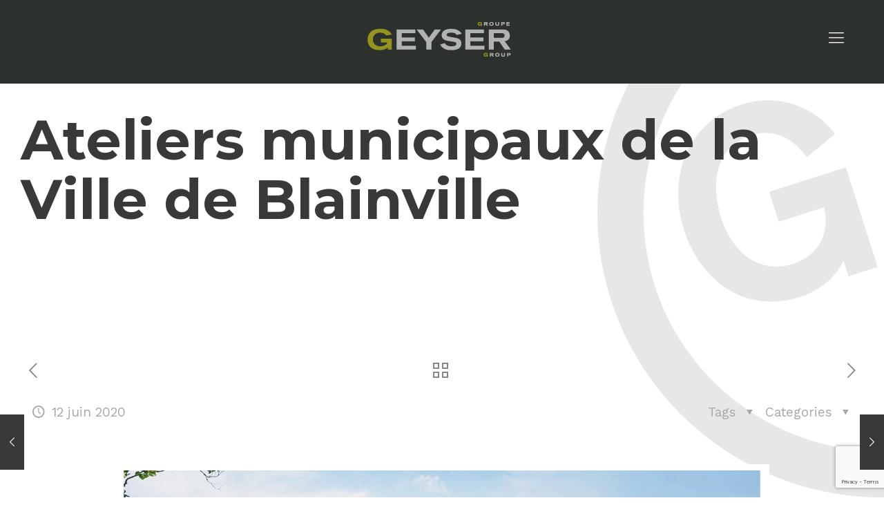

--- FILE ---
content_type: text/html; charset=utf-8
request_url: https://www.google.com/recaptcha/api2/anchor?ar=1&k=6LfESYspAAAAADIUCcdXrFfNtL2MlSBrpeQYYMB4&co=aHR0cHM6Ly93d3cuZ3JvdXBlZ2V5c2VyLmNvbTo0NDM.&hl=en&v=PoyoqOPhxBO7pBk68S4YbpHZ&size=invisible&anchor-ms=20000&execute-ms=30000&cb=epk9ejmqostd
body_size: 48805
content:
<!DOCTYPE HTML><html dir="ltr" lang="en"><head><meta http-equiv="Content-Type" content="text/html; charset=UTF-8">
<meta http-equiv="X-UA-Compatible" content="IE=edge">
<title>reCAPTCHA</title>
<style type="text/css">
/* cyrillic-ext */
@font-face {
  font-family: 'Roboto';
  font-style: normal;
  font-weight: 400;
  font-stretch: 100%;
  src: url(//fonts.gstatic.com/s/roboto/v48/KFO7CnqEu92Fr1ME7kSn66aGLdTylUAMa3GUBHMdazTgWw.woff2) format('woff2');
  unicode-range: U+0460-052F, U+1C80-1C8A, U+20B4, U+2DE0-2DFF, U+A640-A69F, U+FE2E-FE2F;
}
/* cyrillic */
@font-face {
  font-family: 'Roboto';
  font-style: normal;
  font-weight: 400;
  font-stretch: 100%;
  src: url(//fonts.gstatic.com/s/roboto/v48/KFO7CnqEu92Fr1ME7kSn66aGLdTylUAMa3iUBHMdazTgWw.woff2) format('woff2');
  unicode-range: U+0301, U+0400-045F, U+0490-0491, U+04B0-04B1, U+2116;
}
/* greek-ext */
@font-face {
  font-family: 'Roboto';
  font-style: normal;
  font-weight: 400;
  font-stretch: 100%;
  src: url(//fonts.gstatic.com/s/roboto/v48/KFO7CnqEu92Fr1ME7kSn66aGLdTylUAMa3CUBHMdazTgWw.woff2) format('woff2');
  unicode-range: U+1F00-1FFF;
}
/* greek */
@font-face {
  font-family: 'Roboto';
  font-style: normal;
  font-weight: 400;
  font-stretch: 100%;
  src: url(//fonts.gstatic.com/s/roboto/v48/KFO7CnqEu92Fr1ME7kSn66aGLdTylUAMa3-UBHMdazTgWw.woff2) format('woff2');
  unicode-range: U+0370-0377, U+037A-037F, U+0384-038A, U+038C, U+038E-03A1, U+03A3-03FF;
}
/* math */
@font-face {
  font-family: 'Roboto';
  font-style: normal;
  font-weight: 400;
  font-stretch: 100%;
  src: url(//fonts.gstatic.com/s/roboto/v48/KFO7CnqEu92Fr1ME7kSn66aGLdTylUAMawCUBHMdazTgWw.woff2) format('woff2');
  unicode-range: U+0302-0303, U+0305, U+0307-0308, U+0310, U+0312, U+0315, U+031A, U+0326-0327, U+032C, U+032F-0330, U+0332-0333, U+0338, U+033A, U+0346, U+034D, U+0391-03A1, U+03A3-03A9, U+03B1-03C9, U+03D1, U+03D5-03D6, U+03F0-03F1, U+03F4-03F5, U+2016-2017, U+2034-2038, U+203C, U+2040, U+2043, U+2047, U+2050, U+2057, U+205F, U+2070-2071, U+2074-208E, U+2090-209C, U+20D0-20DC, U+20E1, U+20E5-20EF, U+2100-2112, U+2114-2115, U+2117-2121, U+2123-214F, U+2190, U+2192, U+2194-21AE, U+21B0-21E5, U+21F1-21F2, U+21F4-2211, U+2213-2214, U+2216-22FF, U+2308-230B, U+2310, U+2319, U+231C-2321, U+2336-237A, U+237C, U+2395, U+239B-23B7, U+23D0, U+23DC-23E1, U+2474-2475, U+25AF, U+25B3, U+25B7, U+25BD, U+25C1, U+25CA, U+25CC, U+25FB, U+266D-266F, U+27C0-27FF, U+2900-2AFF, U+2B0E-2B11, U+2B30-2B4C, U+2BFE, U+3030, U+FF5B, U+FF5D, U+1D400-1D7FF, U+1EE00-1EEFF;
}
/* symbols */
@font-face {
  font-family: 'Roboto';
  font-style: normal;
  font-weight: 400;
  font-stretch: 100%;
  src: url(//fonts.gstatic.com/s/roboto/v48/KFO7CnqEu92Fr1ME7kSn66aGLdTylUAMaxKUBHMdazTgWw.woff2) format('woff2');
  unicode-range: U+0001-000C, U+000E-001F, U+007F-009F, U+20DD-20E0, U+20E2-20E4, U+2150-218F, U+2190, U+2192, U+2194-2199, U+21AF, U+21E6-21F0, U+21F3, U+2218-2219, U+2299, U+22C4-22C6, U+2300-243F, U+2440-244A, U+2460-24FF, U+25A0-27BF, U+2800-28FF, U+2921-2922, U+2981, U+29BF, U+29EB, U+2B00-2BFF, U+4DC0-4DFF, U+FFF9-FFFB, U+10140-1018E, U+10190-1019C, U+101A0, U+101D0-101FD, U+102E0-102FB, U+10E60-10E7E, U+1D2C0-1D2D3, U+1D2E0-1D37F, U+1F000-1F0FF, U+1F100-1F1AD, U+1F1E6-1F1FF, U+1F30D-1F30F, U+1F315, U+1F31C, U+1F31E, U+1F320-1F32C, U+1F336, U+1F378, U+1F37D, U+1F382, U+1F393-1F39F, U+1F3A7-1F3A8, U+1F3AC-1F3AF, U+1F3C2, U+1F3C4-1F3C6, U+1F3CA-1F3CE, U+1F3D4-1F3E0, U+1F3ED, U+1F3F1-1F3F3, U+1F3F5-1F3F7, U+1F408, U+1F415, U+1F41F, U+1F426, U+1F43F, U+1F441-1F442, U+1F444, U+1F446-1F449, U+1F44C-1F44E, U+1F453, U+1F46A, U+1F47D, U+1F4A3, U+1F4B0, U+1F4B3, U+1F4B9, U+1F4BB, U+1F4BF, U+1F4C8-1F4CB, U+1F4D6, U+1F4DA, U+1F4DF, U+1F4E3-1F4E6, U+1F4EA-1F4ED, U+1F4F7, U+1F4F9-1F4FB, U+1F4FD-1F4FE, U+1F503, U+1F507-1F50B, U+1F50D, U+1F512-1F513, U+1F53E-1F54A, U+1F54F-1F5FA, U+1F610, U+1F650-1F67F, U+1F687, U+1F68D, U+1F691, U+1F694, U+1F698, U+1F6AD, U+1F6B2, U+1F6B9-1F6BA, U+1F6BC, U+1F6C6-1F6CF, U+1F6D3-1F6D7, U+1F6E0-1F6EA, U+1F6F0-1F6F3, U+1F6F7-1F6FC, U+1F700-1F7FF, U+1F800-1F80B, U+1F810-1F847, U+1F850-1F859, U+1F860-1F887, U+1F890-1F8AD, U+1F8B0-1F8BB, U+1F8C0-1F8C1, U+1F900-1F90B, U+1F93B, U+1F946, U+1F984, U+1F996, U+1F9E9, U+1FA00-1FA6F, U+1FA70-1FA7C, U+1FA80-1FA89, U+1FA8F-1FAC6, U+1FACE-1FADC, U+1FADF-1FAE9, U+1FAF0-1FAF8, U+1FB00-1FBFF;
}
/* vietnamese */
@font-face {
  font-family: 'Roboto';
  font-style: normal;
  font-weight: 400;
  font-stretch: 100%;
  src: url(//fonts.gstatic.com/s/roboto/v48/KFO7CnqEu92Fr1ME7kSn66aGLdTylUAMa3OUBHMdazTgWw.woff2) format('woff2');
  unicode-range: U+0102-0103, U+0110-0111, U+0128-0129, U+0168-0169, U+01A0-01A1, U+01AF-01B0, U+0300-0301, U+0303-0304, U+0308-0309, U+0323, U+0329, U+1EA0-1EF9, U+20AB;
}
/* latin-ext */
@font-face {
  font-family: 'Roboto';
  font-style: normal;
  font-weight: 400;
  font-stretch: 100%;
  src: url(//fonts.gstatic.com/s/roboto/v48/KFO7CnqEu92Fr1ME7kSn66aGLdTylUAMa3KUBHMdazTgWw.woff2) format('woff2');
  unicode-range: U+0100-02BA, U+02BD-02C5, U+02C7-02CC, U+02CE-02D7, U+02DD-02FF, U+0304, U+0308, U+0329, U+1D00-1DBF, U+1E00-1E9F, U+1EF2-1EFF, U+2020, U+20A0-20AB, U+20AD-20C0, U+2113, U+2C60-2C7F, U+A720-A7FF;
}
/* latin */
@font-face {
  font-family: 'Roboto';
  font-style: normal;
  font-weight: 400;
  font-stretch: 100%;
  src: url(//fonts.gstatic.com/s/roboto/v48/KFO7CnqEu92Fr1ME7kSn66aGLdTylUAMa3yUBHMdazQ.woff2) format('woff2');
  unicode-range: U+0000-00FF, U+0131, U+0152-0153, U+02BB-02BC, U+02C6, U+02DA, U+02DC, U+0304, U+0308, U+0329, U+2000-206F, U+20AC, U+2122, U+2191, U+2193, U+2212, U+2215, U+FEFF, U+FFFD;
}
/* cyrillic-ext */
@font-face {
  font-family: 'Roboto';
  font-style: normal;
  font-weight: 500;
  font-stretch: 100%;
  src: url(//fonts.gstatic.com/s/roboto/v48/KFO7CnqEu92Fr1ME7kSn66aGLdTylUAMa3GUBHMdazTgWw.woff2) format('woff2');
  unicode-range: U+0460-052F, U+1C80-1C8A, U+20B4, U+2DE0-2DFF, U+A640-A69F, U+FE2E-FE2F;
}
/* cyrillic */
@font-face {
  font-family: 'Roboto';
  font-style: normal;
  font-weight: 500;
  font-stretch: 100%;
  src: url(//fonts.gstatic.com/s/roboto/v48/KFO7CnqEu92Fr1ME7kSn66aGLdTylUAMa3iUBHMdazTgWw.woff2) format('woff2');
  unicode-range: U+0301, U+0400-045F, U+0490-0491, U+04B0-04B1, U+2116;
}
/* greek-ext */
@font-face {
  font-family: 'Roboto';
  font-style: normal;
  font-weight: 500;
  font-stretch: 100%;
  src: url(//fonts.gstatic.com/s/roboto/v48/KFO7CnqEu92Fr1ME7kSn66aGLdTylUAMa3CUBHMdazTgWw.woff2) format('woff2');
  unicode-range: U+1F00-1FFF;
}
/* greek */
@font-face {
  font-family: 'Roboto';
  font-style: normal;
  font-weight: 500;
  font-stretch: 100%;
  src: url(//fonts.gstatic.com/s/roboto/v48/KFO7CnqEu92Fr1ME7kSn66aGLdTylUAMa3-UBHMdazTgWw.woff2) format('woff2');
  unicode-range: U+0370-0377, U+037A-037F, U+0384-038A, U+038C, U+038E-03A1, U+03A3-03FF;
}
/* math */
@font-face {
  font-family: 'Roboto';
  font-style: normal;
  font-weight: 500;
  font-stretch: 100%;
  src: url(//fonts.gstatic.com/s/roboto/v48/KFO7CnqEu92Fr1ME7kSn66aGLdTylUAMawCUBHMdazTgWw.woff2) format('woff2');
  unicode-range: U+0302-0303, U+0305, U+0307-0308, U+0310, U+0312, U+0315, U+031A, U+0326-0327, U+032C, U+032F-0330, U+0332-0333, U+0338, U+033A, U+0346, U+034D, U+0391-03A1, U+03A3-03A9, U+03B1-03C9, U+03D1, U+03D5-03D6, U+03F0-03F1, U+03F4-03F5, U+2016-2017, U+2034-2038, U+203C, U+2040, U+2043, U+2047, U+2050, U+2057, U+205F, U+2070-2071, U+2074-208E, U+2090-209C, U+20D0-20DC, U+20E1, U+20E5-20EF, U+2100-2112, U+2114-2115, U+2117-2121, U+2123-214F, U+2190, U+2192, U+2194-21AE, U+21B0-21E5, U+21F1-21F2, U+21F4-2211, U+2213-2214, U+2216-22FF, U+2308-230B, U+2310, U+2319, U+231C-2321, U+2336-237A, U+237C, U+2395, U+239B-23B7, U+23D0, U+23DC-23E1, U+2474-2475, U+25AF, U+25B3, U+25B7, U+25BD, U+25C1, U+25CA, U+25CC, U+25FB, U+266D-266F, U+27C0-27FF, U+2900-2AFF, U+2B0E-2B11, U+2B30-2B4C, U+2BFE, U+3030, U+FF5B, U+FF5D, U+1D400-1D7FF, U+1EE00-1EEFF;
}
/* symbols */
@font-face {
  font-family: 'Roboto';
  font-style: normal;
  font-weight: 500;
  font-stretch: 100%;
  src: url(//fonts.gstatic.com/s/roboto/v48/KFO7CnqEu92Fr1ME7kSn66aGLdTylUAMaxKUBHMdazTgWw.woff2) format('woff2');
  unicode-range: U+0001-000C, U+000E-001F, U+007F-009F, U+20DD-20E0, U+20E2-20E4, U+2150-218F, U+2190, U+2192, U+2194-2199, U+21AF, U+21E6-21F0, U+21F3, U+2218-2219, U+2299, U+22C4-22C6, U+2300-243F, U+2440-244A, U+2460-24FF, U+25A0-27BF, U+2800-28FF, U+2921-2922, U+2981, U+29BF, U+29EB, U+2B00-2BFF, U+4DC0-4DFF, U+FFF9-FFFB, U+10140-1018E, U+10190-1019C, U+101A0, U+101D0-101FD, U+102E0-102FB, U+10E60-10E7E, U+1D2C0-1D2D3, U+1D2E0-1D37F, U+1F000-1F0FF, U+1F100-1F1AD, U+1F1E6-1F1FF, U+1F30D-1F30F, U+1F315, U+1F31C, U+1F31E, U+1F320-1F32C, U+1F336, U+1F378, U+1F37D, U+1F382, U+1F393-1F39F, U+1F3A7-1F3A8, U+1F3AC-1F3AF, U+1F3C2, U+1F3C4-1F3C6, U+1F3CA-1F3CE, U+1F3D4-1F3E0, U+1F3ED, U+1F3F1-1F3F3, U+1F3F5-1F3F7, U+1F408, U+1F415, U+1F41F, U+1F426, U+1F43F, U+1F441-1F442, U+1F444, U+1F446-1F449, U+1F44C-1F44E, U+1F453, U+1F46A, U+1F47D, U+1F4A3, U+1F4B0, U+1F4B3, U+1F4B9, U+1F4BB, U+1F4BF, U+1F4C8-1F4CB, U+1F4D6, U+1F4DA, U+1F4DF, U+1F4E3-1F4E6, U+1F4EA-1F4ED, U+1F4F7, U+1F4F9-1F4FB, U+1F4FD-1F4FE, U+1F503, U+1F507-1F50B, U+1F50D, U+1F512-1F513, U+1F53E-1F54A, U+1F54F-1F5FA, U+1F610, U+1F650-1F67F, U+1F687, U+1F68D, U+1F691, U+1F694, U+1F698, U+1F6AD, U+1F6B2, U+1F6B9-1F6BA, U+1F6BC, U+1F6C6-1F6CF, U+1F6D3-1F6D7, U+1F6E0-1F6EA, U+1F6F0-1F6F3, U+1F6F7-1F6FC, U+1F700-1F7FF, U+1F800-1F80B, U+1F810-1F847, U+1F850-1F859, U+1F860-1F887, U+1F890-1F8AD, U+1F8B0-1F8BB, U+1F8C0-1F8C1, U+1F900-1F90B, U+1F93B, U+1F946, U+1F984, U+1F996, U+1F9E9, U+1FA00-1FA6F, U+1FA70-1FA7C, U+1FA80-1FA89, U+1FA8F-1FAC6, U+1FACE-1FADC, U+1FADF-1FAE9, U+1FAF0-1FAF8, U+1FB00-1FBFF;
}
/* vietnamese */
@font-face {
  font-family: 'Roboto';
  font-style: normal;
  font-weight: 500;
  font-stretch: 100%;
  src: url(//fonts.gstatic.com/s/roboto/v48/KFO7CnqEu92Fr1ME7kSn66aGLdTylUAMa3OUBHMdazTgWw.woff2) format('woff2');
  unicode-range: U+0102-0103, U+0110-0111, U+0128-0129, U+0168-0169, U+01A0-01A1, U+01AF-01B0, U+0300-0301, U+0303-0304, U+0308-0309, U+0323, U+0329, U+1EA0-1EF9, U+20AB;
}
/* latin-ext */
@font-face {
  font-family: 'Roboto';
  font-style: normal;
  font-weight: 500;
  font-stretch: 100%;
  src: url(//fonts.gstatic.com/s/roboto/v48/KFO7CnqEu92Fr1ME7kSn66aGLdTylUAMa3KUBHMdazTgWw.woff2) format('woff2');
  unicode-range: U+0100-02BA, U+02BD-02C5, U+02C7-02CC, U+02CE-02D7, U+02DD-02FF, U+0304, U+0308, U+0329, U+1D00-1DBF, U+1E00-1E9F, U+1EF2-1EFF, U+2020, U+20A0-20AB, U+20AD-20C0, U+2113, U+2C60-2C7F, U+A720-A7FF;
}
/* latin */
@font-face {
  font-family: 'Roboto';
  font-style: normal;
  font-weight: 500;
  font-stretch: 100%;
  src: url(//fonts.gstatic.com/s/roboto/v48/KFO7CnqEu92Fr1ME7kSn66aGLdTylUAMa3yUBHMdazQ.woff2) format('woff2');
  unicode-range: U+0000-00FF, U+0131, U+0152-0153, U+02BB-02BC, U+02C6, U+02DA, U+02DC, U+0304, U+0308, U+0329, U+2000-206F, U+20AC, U+2122, U+2191, U+2193, U+2212, U+2215, U+FEFF, U+FFFD;
}
/* cyrillic-ext */
@font-face {
  font-family: 'Roboto';
  font-style: normal;
  font-weight: 900;
  font-stretch: 100%;
  src: url(//fonts.gstatic.com/s/roboto/v48/KFO7CnqEu92Fr1ME7kSn66aGLdTylUAMa3GUBHMdazTgWw.woff2) format('woff2');
  unicode-range: U+0460-052F, U+1C80-1C8A, U+20B4, U+2DE0-2DFF, U+A640-A69F, U+FE2E-FE2F;
}
/* cyrillic */
@font-face {
  font-family: 'Roboto';
  font-style: normal;
  font-weight: 900;
  font-stretch: 100%;
  src: url(//fonts.gstatic.com/s/roboto/v48/KFO7CnqEu92Fr1ME7kSn66aGLdTylUAMa3iUBHMdazTgWw.woff2) format('woff2');
  unicode-range: U+0301, U+0400-045F, U+0490-0491, U+04B0-04B1, U+2116;
}
/* greek-ext */
@font-face {
  font-family: 'Roboto';
  font-style: normal;
  font-weight: 900;
  font-stretch: 100%;
  src: url(//fonts.gstatic.com/s/roboto/v48/KFO7CnqEu92Fr1ME7kSn66aGLdTylUAMa3CUBHMdazTgWw.woff2) format('woff2');
  unicode-range: U+1F00-1FFF;
}
/* greek */
@font-face {
  font-family: 'Roboto';
  font-style: normal;
  font-weight: 900;
  font-stretch: 100%;
  src: url(//fonts.gstatic.com/s/roboto/v48/KFO7CnqEu92Fr1ME7kSn66aGLdTylUAMa3-UBHMdazTgWw.woff2) format('woff2');
  unicode-range: U+0370-0377, U+037A-037F, U+0384-038A, U+038C, U+038E-03A1, U+03A3-03FF;
}
/* math */
@font-face {
  font-family: 'Roboto';
  font-style: normal;
  font-weight: 900;
  font-stretch: 100%;
  src: url(//fonts.gstatic.com/s/roboto/v48/KFO7CnqEu92Fr1ME7kSn66aGLdTylUAMawCUBHMdazTgWw.woff2) format('woff2');
  unicode-range: U+0302-0303, U+0305, U+0307-0308, U+0310, U+0312, U+0315, U+031A, U+0326-0327, U+032C, U+032F-0330, U+0332-0333, U+0338, U+033A, U+0346, U+034D, U+0391-03A1, U+03A3-03A9, U+03B1-03C9, U+03D1, U+03D5-03D6, U+03F0-03F1, U+03F4-03F5, U+2016-2017, U+2034-2038, U+203C, U+2040, U+2043, U+2047, U+2050, U+2057, U+205F, U+2070-2071, U+2074-208E, U+2090-209C, U+20D0-20DC, U+20E1, U+20E5-20EF, U+2100-2112, U+2114-2115, U+2117-2121, U+2123-214F, U+2190, U+2192, U+2194-21AE, U+21B0-21E5, U+21F1-21F2, U+21F4-2211, U+2213-2214, U+2216-22FF, U+2308-230B, U+2310, U+2319, U+231C-2321, U+2336-237A, U+237C, U+2395, U+239B-23B7, U+23D0, U+23DC-23E1, U+2474-2475, U+25AF, U+25B3, U+25B7, U+25BD, U+25C1, U+25CA, U+25CC, U+25FB, U+266D-266F, U+27C0-27FF, U+2900-2AFF, U+2B0E-2B11, U+2B30-2B4C, U+2BFE, U+3030, U+FF5B, U+FF5D, U+1D400-1D7FF, U+1EE00-1EEFF;
}
/* symbols */
@font-face {
  font-family: 'Roboto';
  font-style: normal;
  font-weight: 900;
  font-stretch: 100%;
  src: url(//fonts.gstatic.com/s/roboto/v48/KFO7CnqEu92Fr1ME7kSn66aGLdTylUAMaxKUBHMdazTgWw.woff2) format('woff2');
  unicode-range: U+0001-000C, U+000E-001F, U+007F-009F, U+20DD-20E0, U+20E2-20E4, U+2150-218F, U+2190, U+2192, U+2194-2199, U+21AF, U+21E6-21F0, U+21F3, U+2218-2219, U+2299, U+22C4-22C6, U+2300-243F, U+2440-244A, U+2460-24FF, U+25A0-27BF, U+2800-28FF, U+2921-2922, U+2981, U+29BF, U+29EB, U+2B00-2BFF, U+4DC0-4DFF, U+FFF9-FFFB, U+10140-1018E, U+10190-1019C, U+101A0, U+101D0-101FD, U+102E0-102FB, U+10E60-10E7E, U+1D2C0-1D2D3, U+1D2E0-1D37F, U+1F000-1F0FF, U+1F100-1F1AD, U+1F1E6-1F1FF, U+1F30D-1F30F, U+1F315, U+1F31C, U+1F31E, U+1F320-1F32C, U+1F336, U+1F378, U+1F37D, U+1F382, U+1F393-1F39F, U+1F3A7-1F3A8, U+1F3AC-1F3AF, U+1F3C2, U+1F3C4-1F3C6, U+1F3CA-1F3CE, U+1F3D4-1F3E0, U+1F3ED, U+1F3F1-1F3F3, U+1F3F5-1F3F7, U+1F408, U+1F415, U+1F41F, U+1F426, U+1F43F, U+1F441-1F442, U+1F444, U+1F446-1F449, U+1F44C-1F44E, U+1F453, U+1F46A, U+1F47D, U+1F4A3, U+1F4B0, U+1F4B3, U+1F4B9, U+1F4BB, U+1F4BF, U+1F4C8-1F4CB, U+1F4D6, U+1F4DA, U+1F4DF, U+1F4E3-1F4E6, U+1F4EA-1F4ED, U+1F4F7, U+1F4F9-1F4FB, U+1F4FD-1F4FE, U+1F503, U+1F507-1F50B, U+1F50D, U+1F512-1F513, U+1F53E-1F54A, U+1F54F-1F5FA, U+1F610, U+1F650-1F67F, U+1F687, U+1F68D, U+1F691, U+1F694, U+1F698, U+1F6AD, U+1F6B2, U+1F6B9-1F6BA, U+1F6BC, U+1F6C6-1F6CF, U+1F6D3-1F6D7, U+1F6E0-1F6EA, U+1F6F0-1F6F3, U+1F6F7-1F6FC, U+1F700-1F7FF, U+1F800-1F80B, U+1F810-1F847, U+1F850-1F859, U+1F860-1F887, U+1F890-1F8AD, U+1F8B0-1F8BB, U+1F8C0-1F8C1, U+1F900-1F90B, U+1F93B, U+1F946, U+1F984, U+1F996, U+1F9E9, U+1FA00-1FA6F, U+1FA70-1FA7C, U+1FA80-1FA89, U+1FA8F-1FAC6, U+1FACE-1FADC, U+1FADF-1FAE9, U+1FAF0-1FAF8, U+1FB00-1FBFF;
}
/* vietnamese */
@font-face {
  font-family: 'Roboto';
  font-style: normal;
  font-weight: 900;
  font-stretch: 100%;
  src: url(//fonts.gstatic.com/s/roboto/v48/KFO7CnqEu92Fr1ME7kSn66aGLdTylUAMa3OUBHMdazTgWw.woff2) format('woff2');
  unicode-range: U+0102-0103, U+0110-0111, U+0128-0129, U+0168-0169, U+01A0-01A1, U+01AF-01B0, U+0300-0301, U+0303-0304, U+0308-0309, U+0323, U+0329, U+1EA0-1EF9, U+20AB;
}
/* latin-ext */
@font-face {
  font-family: 'Roboto';
  font-style: normal;
  font-weight: 900;
  font-stretch: 100%;
  src: url(//fonts.gstatic.com/s/roboto/v48/KFO7CnqEu92Fr1ME7kSn66aGLdTylUAMa3KUBHMdazTgWw.woff2) format('woff2');
  unicode-range: U+0100-02BA, U+02BD-02C5, U+02C7-02CC, U+02CE-02D7, U+02DD-02FF, U+0304, U+0308, U+0329, U+1D00-1DBF, U+1E00-1E9F, U+1EF2-1EFF, U+2020, U+20A0-20AB, U+20AD-20C0, U+2113, U+2C60-2C7F, U+A720-A7FF;
}
/* latin */
@font-face {
  font-family: 'Roboto';
  font-style: normal;
  font-weight: 900;
  font-stretch: 100%;
  src: url(//fonts.gstatic.com/s/roboto/v48/KFO7CnqEu92Fr1ME7kSn66aGLdTylUAMa3yUBHMdazQ.woff2) format('woff2');
  unicode-range: U+0000-00FF, U+0131, U+0152-0153, U+02BB-02BC, U+02C6, U+02DA, U+02DC, U+0304, U+0308, U+0329, U+2000-206F, U+20AC, U+2122, U+2191, U+2193, U+2212, U+2215, U+FEFF, U+FFFD;
}

</style>
<link rel="stylesheet" type="text/css" href="https://www.gstatic.com/recaptcha/releases/PoyoqOPhxBO7pBk68S4YbpHZ/styles__ltr.css">
<script nonce="9fNebMuoNe5JFRSXSs-wCQ" type="text/javascript">window['__recaptcha_api'] = 'https://www.google.com/recaptcha/api2/';</script>
<script type="text/javascript" src="https://www.gstatic.com/recaptcha/releases/PoyoqOPhxBO7pBk68S4YbpHZ/recaptcha__en.js" nonce="9fNebMuoNe5JFRSXSs-wCQ">
      
    </script></head>
<body><div id="rc-anchor-alert" class="rc-anchor-alert"></div>
<input type="hidden" id="recaptcha-token" value="[base64]">
<script type="text/javascript" nonce="9fNebMuoNe5JFRSXSs-wCQ">
      recaptcha.anchor.Main.init("[\x22ainput\x22,[\x22bgdata\x22,\x22\x22,\[base64]/[base64]/[base64]/KE4oMTI0LHYsdi5HKSxMWihsLHYpKTpOKDEyNCx2LGwpLFYpLHYpLFQpKSxGKDE3MSx2KX0scjc9ZnVuY3Rpb24obCl7cmV0dXJuIGx9LEM9ZnVuY3Rpb24obCxWLHYpe04odixsLFYpLFZbYWtdPTI3OTZ9LG49ZnVuY3Rpb24obCxWKXtWLlg9KChWLlg/[base64]/[base64]/[base64]/[base64]/[base64]/[base64]/[base64]/[base64]/[base64]/[base64]/[base64]\\u003d\x22,\[base64]\\u003d\\u003d\x22,\[base64]/Ch1JbKhPDucORwovDuirCvsOpwpxCw6XCrGYew5TDixkhcMKFbWLDuWHDqz3DmgnCr8K6w7ktacK1acOsKcK1M8OhwoXCksKbw61+w4h1w412Tm3DjFbDhsKHa8OMw5kEw7bDnU7Dg8OjEnE5B8OwK8K8GFbCsMOPPjofOsOfwp5OHGzDqElHwrsaa8K+C3Q3w4/[base64]/Y8K9L8O7wo3DjXjCpjDClMOSRMO1QDvCg8Kqwr3Cr0kSwoJuw7sBJsKkwosgWi7CuVYsaxdSQMK1woHCtSlWUkQfwo3Cu8KQXcOqwoDDvXHDmmzCtMOEwoc6WTtpw5c4GsKfC8OCw57DllgqccKOwo1XYcOYwoXDvh/DoEnCm1QPScOuw4M/woNHwrJzWkfCusOJVmchH8KPTG4gwrATGkvCtcKywr89U8OTwpAIwq/[base64]/Dqkx/[base64]/CtcOUL8OCL8KNFk4NRFXCgMKOSsKMwqBVw43ChQNXwo8bw7/Cm8Kyb2VkRD80wo3DvRjDp2fCsEvDiMOxNcKAw4bDsgbDgcKYaTzDrkRWw44THsKJwpvDpMOtVsO1wqDCoMKWL1jCuU3CjA3Cil7DhjwEwo4ofMO4a8KKw6x4esKfwovCi8KYw7M9VlrDk8OYGFRCEMKTVMOLSAnCrEXCrcO/w5EpOVrCrhFDwq0CCsOiLHdBwo3CmcO7AcKRwpbCvCl/LcKMcnkBRcOoQQfCnsKIZkLDosK9wp11XsKzw5bDl8OcE0AtQhfDiWcFdcKDbm7DkMO/[base64]/ClMOgwo7DmisBCcOCwqVgw79Kw7QUwojCkGc4UALDi2zDi8OjWMOwwqV3wpLDusOaw4vDlcO1ICdoWF/DhEUvwr3CvCwqAcOIAsKzw4HDl8Oiwp/Dv8KhwrkRUcO2wqfCm8KwdsKgwoYkR8KnwqLChcOoT8KzPirCkgHDrsOSw5VMXHssdcK+w6rCpsKTwowXwqdMwqISw6snwq8twpwLOMKyUEFgwqjClcObw5DCocKceRwwwp3DhcOCw7pFcQHCgsOewpolXcK/KDZcNcOdASdtw4JmM8OyLidTc8OcwrtxG8KNaB3CmXQcw45dwpHDv8Ouw77CuVnCi8KTBsKbwrXCvcKnWADDlsKGwqrCvDfCklcxw77DhiUBw7F1TRrCpcKiwrHDg2PCjm3CscKwwo1tw7A8w5A2wp8RwrXDlzocHsOrR8OLw5rCkA5dw4ZDwr8LIMODwrTCuA/CtcK2MsOGUMKIwrDDuVHDgyhMwr7Ci8O4w6Etwp9Ow4zCqsO+Tg7Drlp7J2bCjCXCjl/CvRtYADfCksKmBjlUwqrCnW3DisOfIcKxOlRZVsOpfsK8w47CkH/Cr8KePsOMw5HCjMKnw6hrNXXCv8Kvw5Jxw4nDq8OIOcK9X8KswpHDi8OOwpsedMOOSsK/a8Oowokww7h2a2h1fxfCocKeJWrDiMOJw789w4TDlcO0ZELDqHtiwpHCkCwENUAHJMKNasK7aEl6w4/Dg1ZowqXCoQBWAsKTRTbDosOPwqAdwqpjwrwqw6vCtcKnwq3DiV/CtnZPw4l4dMO9RUvDl8ODOcK2LlbDgwU8wqnCkmzCosOEw6TCpEZKGw3DoMKpw4BtUMK4wolYw5jDhDzDmxIgw4UGw4gKwoXDihNWw4clHsKIfyFEcSTDncO+ZwPCv8O0woNswox4w7jCo8OlwrwTUcOXw4csRTnCm8KQw5M9wqUFW8OXwo19M8KgwrnCqH/DkWHDsMKRw5B8dXACw55UZ8K5UUcLwrQqMMKAw5XCuj0hG8K4acKMe8KrCsO8EC7DsFTClsKPXMKCUUkzw70gfS/DsMO3wqkwXcOFNMKDw5jDrybCqhHDtwxjC8KfMsOQwoLDrHXCnidobjXDjgAIw4Vmw59aw4DCk0DDm8KeLx/DsMO7w75aOMKXwqnDonXChsKaw6Yuw6h/BMKmfMOtYsKYfcK2Q8O0fBTDqWrCm8OiwrzDvizCuGInwpciHWfDh8KTw5rDlMO4V2vDjinDgcKtw7/DjHBnXcKtwpJOwoDDnCLDpsKowpEVwqooWUzDiygIbRDDr8O5FMOaGcKHwpPDr2EWYcO4wo5zw6fCvVJnfMOnwoABwo3DmcKew6ZSwp9EEA1Ow5w1MhbCt8KYwo0Xw7LDrxA/[base64]/Dlk9/c8OaDcOCwocYw4TDjsO9DBw/[base64]/[base64]/CvMOPwqXDoVzDjkTDpGzCi18UKWBWY8OVw4TDpWUcOcOLw61twojDmMOxw45ZwpZ6E8OyR8KUK3TDs8KEw6QrGcOOw745woXCgGzCs8Osek/Dqk13YFfCq8K7PMOvwphPw5nDjsOEw5zCmcKpQMOIwp5Pwq/CjDfCqMOCwqHDvcKywpdFwqdzZyJPwpInAsOeEcK7wocQw5DDu8O6w4ojJxfDn8OOwo/CgFjDvsOjN8Oow7vDq8OSwpbDhcKlw5LDvC0XCxk+RcOfcibDggzDgFoGfkUmFsOywoPDnsKnRMKUw6l1L8KgBcK9wpIGwqQlbMKHw6skwqDChAcJW0ULwqfCnnzDpMKzOHjCvMKOwrA2wpTDtA/[base64]/wqARwrTCo8KiFXMvw47DnzJDwpXCpjpSey7CrH3Dg8KzFR56wrfDtMOsw78AwpbDmVjConvCp3vDnnwQIAbCkcKhw7BUdsKIFgV2w7AVw6g2w7jDtAhVB8ONw5LDocKrwoHDqMO/[base64]/CijDDqXFAWyhqwqctwpVQw5k/w5XDpjrDnsK2wrkUeMKtflrChBAhwpnDosOiQGttZ8ORGcOmZjPDvMKpKnFNw70jZcKgf8KXZ1xHEsOPw7PDoGFgwqsfwqzCpmnCnzbDljguey3DucOEwrXDtMK3QhvCtsOPYzQNJnohw7XCi8KVZcKvag/CscOyKzBJXAYAw6YULMK3wp7CgMOFw5tmRcOcB2AOwrfCjiVbfMK2wqLCnVEHTjA9w5jDhcOeM8Odw7rCoi8iMMKwf3nDj3jCu2QEw4UmP8KuWsO6w4nCkTzChH0HCcO7wow2ccOyw4DDocOPwoJZcUs1wqLClsObWBB+Yj/CrzQSMsOVf8KEBXBSw73DnjvDksKOSMOAfMKXOsO7SsK/[base64]/Cum/DgcO0wpPDvhfDqHQTw54nLsOYe8O/w7rDnRrDoALDgWHDlFVXOV8Qwo0nw5jCuR8hTMO1BcOHw5ZrVzAMwqwxbmfDmQHDt8OVw4DDg8OLw7cSwotqwoliVsKfw7V0wr7Cr8Oew4UNw5/DpsKpQMOYLMOrJsK0bBcYwrIew4hqPcOawpwrXAPDhMOlP8KLflbChMO9wqLDrS7CrsKGw50Twppnwpsmw4TDoyAbIsOjX2lhHMKcwqdxOTYiwobDlB3CpmZUw6DDkBTCrl7CuBBCwqNnw7/[base64]/CpsK2DXkEwpHDqcKkCcKaOMKcwpLCmMOGw6ZSSWwbTcOzW0hRP0cdw6rCsMK1KmZnUGVOIsKiw49Nw6l/w6g/wqgnw57CpEAzK8OIw6cGf8OawpTDnT8Iw4TDlVPCssKgdADCmMKwSHI4w5B0w59aw4JBf8KZZ8OkA3HCi8O4N8K+WzBffsOLwq4Rw6RjK8OERSU0wobDlXBxHMOoLg/DnxbDmsKawrPCvXtFJsK9JsKmKiPDhMOLPwzCpsOed0TCosKLA0XCkMKCKSvCiBbDvybCjQnDtVHDgTEjwpDCs8OgQcOkw7lgw5Z/wrTDv8KJOXkKJBd/w4DDjMKIw75fwoPCuT/DgwQvJRnCpsKZdETDisKYOkLCscK5fEjDuRrCrcORTwXCvBjDjMKXw5dtNsO0XlFrw591wo/CpcKfw7NtIyguw6LDhsKiBcOJwrLDucOAw751wpAONzxlBQ/ChMKGTX/DpcOFwoLDm2/[base64]/CjT7Cs8Kxw6cFwrUJD8O1dSxvw7/CucKoTG4aTiLCiMK1DXfDhRIRYsO6FMKYfwIAwpfDgcOcw6nDnTQABcOhw4HCncOPw5cNw45Iw4BxwqTDlMOAccOKAcOCw708wqs0D8KRKHsvw4zCrAQQw6LDtSk4wqzCjnbCp08ew5LCtMO7w4dxEiPDnMOqwpoZEcO7VsKjw6oHK8KZAW4LXkvDi8KrAcO2JMO/Gw15YcK8EsOBGVpuaCzDssOPw4VhWsO0Q1gWNE5sw73Ci8ODVmLDkG3DlXLDhwPChcKHwrEYFcKLwqfCrTzCscOVbTPCoHMWQ1N9asOgN8KlUmTCuCIDwqtfLgjDh8KZw6/CocOaEhACw7bDkUN1TTDDucKKwpvCgcO/w63DgcKmw5TDmcODwrteM27Ct8K1KngnVcOtw6kbwqfDt8Oow7vDuWbDt8KswprCkcKqwr8uZsKLA2HDscKKJcKcacO7wq/Cogx9w5JnwpUCfsKiJSnCkMKtw5rCtljDpcOzworDg8OSVzo6w4jDosKzwqrDj0MKw7lRWcOXw6ALBMOowpA1wpZVQTp4QEPDtyZ6OVwTw5A9wrfCo8O2w5bDqy1nw4hqwrolLw0cwo/DksOsbcOSX8K2ecKFXFU1wpFSw7vDmH/DsynCoGsnesK0wq5tLMO6wqp2wpPDvk7Dpno/wqXDt8KLw7vCksO6DsOJwozDosKbwqp3csOqQDRxwpPCmMOJwrHChUMIA2YyHMKze3/CocKQBg/[base64]/Ml7Dk2BQCcOTWwbDlcO/wpBgYyszwpIEwqU0KVTCqsKsVXVWH3AewpLCvMOtHjHDsXbDgX48aMOJVcKvwr8NwqbClsO/[base64]/CicORw4PDi8K/wqwvHl3CgcOhwr1VasKRw6fCkB7CvcOgwrjDrxVrEsOvw5IlB8KGw5PCgCVmS1rDgxBjwqXDmsKJwo8HYDrCvDdUw4HCs0srLm3DuEdNEMOfw6NgUsOTTy0uw53Dq8OywqDDs8Oiw6fDi0rDu8O3wrjCnGDDmcOdw4fCoMK/wrJ9LBvCm8K9w4XDpsKaAEoXWl3Dr8OFwokBfcOzIsKiw65jJMO+w5lUwobCo8O2w5HDj8OBwpDCgmbDlg7CqF/DmsOnXcKLMsOzd8O3wo7DpcOiBkDCgm1BwoYiwpw7w7XDg8KZwqEow6TCr3c+f3shwpgyw4zDqQPCp0BiwojChwVpMm3DkGwHwpzCtzbChMOOQmNAK8O6w6vCj8Kjw5ctC8Kuw4/CvQ7CuSLDhF4Iw5xyLXIjw513wowpw4cnT8KzNiTDicOiBwTDhlXDqx3DlMK7FxZ3w5nDh8OFdD3CgsKxBsKww6Edb8Okwr4uYEIgUSVfwqfCgcOHRcKiw4DDr8O0U8OXw4xxcMOABmvDunnDv2rCm8OOwqPChwk/wphJC8KXB8KkF8OET8OsdQ7Dq8OowqABNUDDjQB9w57Ckwxfw41FeltOw6sLw7Few77CgsKgQsK1cBpWw7AhMMO9w53DhcK6VzvCrWdNwqU7wp7DtcKcLinDv8K/QFTDsMK2w6HCk8Ojw77Cg8KcUsOXGFbDkMKLUcKuwoA+ZDLDlMOvw4sWecKuwozCgRgVXMOzesK6wqfCjcKVC37ClMKOBsKuwrTDj1fChzfDssKNTiYzw7jDrsONOH43w79uw7IvMsOaw7FDGMKrw4DDjw/Ch1MmD8KKwrzCiCl5wrzDvQtcwpBNw4Q9wrUrFkbCjBPCuRTChsKVX8O5TMKkw43CisOywpoKwpDCt8KjIcOWw4VZw6RTTBALCTIBwrXCsMKqOQHDn8KmWcKlCMKaWHbCt8O1wprDr0UaTgnDhsK/ZMOUwpUGQjPDql96wrLDuTXCtXjDmMOQV8OvTVLChQvCmxTDr8OJw63DssOPwqbDtHoswpDCtsOGBcO+wp4KVcOkKMKmwr0+LsKOwoB4U8Ofw6vCjwdXeQDCmcOAVhlrw6lZw7DCj8KSB8K3wp0Bw7XCnsOfFn86CsKbIMOhwoXCtG/CrMKhw4LCh8ObMcOwwrnDnMK/NCjCoMK6EsKSwr8CByM6GMOOwoxVKcOvwq/Doy7DksKJdQTDjFfDu8KSD8Ohw7vDosKzw4A6w6Atw5YAw5EnwqDDg3dow7/Dj8Oad0Zow4YrwptGw6Yfw7YpBMKMwoPCuRd+GcKAIMOVw4nDqMKVNy7ClVDChcOmC8KBZAbCi8OiwpLDl8O7TX7CqV4UwqFtw4rCqENMwr4ZaSPDqcKmLMOVwrzCiRY3wqIieGbCjCTDpwYVH8KjcAbDpGLDkn/DlMKkLcKpflrDv8OmLAgqesKuW1PChsKsaMO+MMOKw7ZkbDjCl8KLEMOOTMOSwpDDmsORwoHDnmXDhEdfIsKwa3vDtsO/[base64]/[base64]/Djz8dKcOtwpJfw4HDncKwRMKew7bCsSljbznDicKhw7/DqjvDpcO+OMOfF8OXHjHDrMOKw53Dl8OKw43Cs8KscV3Csjl2wrV3ccKnHcK5Uy/Cinc+QUVXwqrCh0JdXgYwI8OyH8KJwrUiwodCZsKIGGrCjHTCrsKsEm/DlBg6RMKvwovCvFPDtMKhw7xAXRPCksOJwr3Ds1t0w4XDukbDu8OXw5PCsnvDo1/DksKYw79bAMKINMKnw6JtaVXCg1cEQcOewpZwwojDp3vDpUPDgsO3wrPDuFHCpcKHw6HDqcOLa1NSLcKtwp/Cs8OmZGzDhFHCm8KJQ3bCn8OhSMO4wpvDi3jCl8Oaw77CpEhQwpwDw53CpMK6wqzDr0l1exzDunPDicKNCMKhEAp/OiZldsKzw5ROwqPCgScEw4pUwp0RE0p8w6MTGgLCvk/[base64]/Ds8OqKDjClMK1X8KEwrTCoSRJLMO0w6TCncO4wr3Dp2/[base64]/DuwLCtcKHw7HClS3DrcOqw63DgMOxw49Lw5MJasOgSijCssKAwp/Cjj7DoMOGw6DDugodP8Oqw5bDuCHCklPCosKYNk/DlzrCkcOcQXDDhWMxWcKQwrvDqRd1UDXCr8Ksw5gVS1sQw5vDmwXDqmBxK0N3w6fCkSsFXn5vOSXCl35nwp/DkVrDjm/DhsOlwr/CnXM8w70TdcKqw7XCoMKFwrPCixg7w79Fw7nDvMKwJ349wqbDuMOZwrnCuSfDkcO5ZQpgw71EQRc1w4jDgRAFwrFzw7o/d8KeW2Egwpt0KcO7w5UIJsKmwo3CpsO4woo1woPClsOnHsOHwonDu8O8I8KQdcKQw4cPw4PDhydpClXClRkSGx/DnMKywpzDg8OLwr/Cn8Ofw5jCmHVnw5/Dp8OXw6bDvBEcKsOUXgcTGRnDpDLDp33CtcOuc8O/U0FNP8OBw4ANXMKwLcKvwpY9AMKzwrbDrcKmwrgMbFwGIVkOwpTDvAwrO8KkYV3DlcOkbVDDhQ3DhcOuwr4Pw7jDi8K1w7AyKsK3w4U2w43CnnzCkcOzwrI5X8OWfR7DjsOpYCNPw7pDX23ClcOJw5DDmMKPwrASf8O7GHoRwroqwqRcwoXDqUw/IsOnw6vDusO+wrjCtsKVwo/Dmx4RwqPClcOYw7V6KcKowoh7w4jDiXjCmcKlwqTCgVEKw5x9wo/ChwjCjcKCwqhSe8Oywp3DjsOPaEXCqx9awpPCpkUAKcOIwqcLdX/DocK3Y03ChcOQbcKRFMOoHMKRJm/CucOUwozCjcK/w6rCpipaw5Nlw5JEw4UbUsKdwo8pOTrCt8OaYUPCnRwheiM/TFXDkcKGw5zCvsOfwrTCtE3DlT5LBBzCjk5OFcKyw6DDnMOcwqzDucK2JcOTXjTDscK/w54hw6ZeC8OheMOsY8KCw6BqLg9Ma8KifcOAwo7CmXdmNm/[base64]/[base64]/[base64]/[base64]/[base64]/CnUwxZMKGcQjDp8KuKcK/w7fChhQXRMKjOGLCumTCvzIVw4Fyw7vCoCTDnHXDtlTCnEpgT8OvC8K0IcOgBUHDjsOtwq9Mw5jDl8KDwpfCl8OYwq7Cr8KvwpvDhcO3w7szbnF1Ui/CncKaDyFUwo87w4YOwoHCmzfCgMOeOjnCgSPCm03CvEVLUXrDvSJRVjE6wr0Lw5I5TQvDm8OzwrLDnsK3C1VcwpBeasK+woBOw4ROU8O9w7rCqj9nw5tvwovCoRhhwowswqrDgTbCjF3CtMOpw47CpsK5D8OBwrfDr3ocwqcdwqg6wph3WMKGw4FwKhNrCQnCkn/CmcKLwqHCnVjChMOMRCrDmcOiwoPCkMOSwoHCtcKVwqpiwopLwo0URGVUw4w9wqMNwqPCpSTCr2FVeytow4bCjDB2wrTDncO/w4/DiwwyLMOmw4QOw6vDvcKqZMOfLQ/CkTzCsU/CuiUxw6pDwqbDhAZrScOSXcKJXsKaw6JyGW5WCQLDk8OBfGYjwqHCkl/CnjPCj8OJacOBw5kBwqR3wqULw5/CsyPCqhtSXRouZnfCmjrDpR/[base64]/CosODw4HDny8xVX9UATBtw6EXwoJ1w7Q6X8OOwq5ewqUOwrzCrsOcWMKyDj99YSTDlMK3w6NNAMKRwoQMX8OwwpNXHcKfJsO1bsOrLsKawqLDpw7CvsKVREtbTcOtw5xWwo/CsBd0b8OPwpgIIwDCozV6Ngo5GinDl8KywrjDlGbCh8KEw7M6w4sbw74JLcOWwrcxw7oCw4HDtlhFO8KHw442w7dzwpzCgk44N1fCucOcSyoJw7zCgMOOw4HCvijDqMK4GlkDGGcywrxmwrLDqQzCjVtywqhEe1nCq8KxY8OOU8K/wp7DhMK3wpjDjS7Ch2sTw4LCmcKPw7pnOsOoKkvDtMOLWXbCpjdyw7UJwqcoL1DCi1FKwrnClcKwwplowqMCwq/DsnUresOJwq0mwrgDwo8QTXHCr3jDrnpiw7nCp8Oxw5TCqGFRwoZVJFjDjRnDrMOXdMO2wp/[base64]/Dm8OBwoxuNsOHLcKRDsKAw5B3wr5Zw4YCwpk2woUlwq4+W2YGLcOHwrpVw7XDsC0SQXMww4HClx8lw6tqwocgw7/CtcKXw4fDihc9wpUaJMKxYcKmQcKxe8KHSUHDkhNGdiVrwqXCo8OMZsOYNzrDv8KkX8O+w5F1woHDsCnCgMO8w4HDqhLCp8K0wqfDkVrDj1XCiMOQw63DgsKdPcKHMcKGw7hWJcKZwo0Ww4jCgcKjWsOhwp/DghdbwrzDtjEvw4V7wrnCri8tw4rDg8Osw7UeEMKdccOzdgzCqCh7dHk3NMOwYcKbw5gHJkPDoRjCiFPDl8OYwrrCkyI7woHDkl3DphvCkcKVEsOhIsOtw6nCpsOob8KwwpnClsKDF8OFw6VFw6VsXMKhH8OUBsOxw40pBkrCscOqw6jDjnlUEWLChsO2PcO8wqF/[base64]/w6/DrcOWCMOYe2HDi3JOEDhIeEZ3w7HCgcKjCcKWP8KvwoXDonLCuCzCmF9Ewo1Xw4TDnWYrORtPasOacUZ7w67CjgXCqMKqw6ZQwojCuMKZw43CrsKMw54IwrzCgFp6w4bChcKYw47Cv8ORw6bDqGYawoNyw6/DjcOGwozDsW/CkcOBw7lmFj86AHDDuVRHVzvDjTPDuiJEbMK8wo3DvmfCrUcAEMKfw4IJIMK5BEDCkMKdwrxvDcOOOALCgcKnwrvDjsOwwr3Ci0jCoGMdGikJwqXDrcOeDMOMXhFAcMOsw6pVwoHCksOdwr/[base64]/w7QRwp4rw6YDIcOiw7LCt8ObYsOwRUdswobDuMOoworDrRrDowDChcObScO7N2gnw6HChMKdw5c9F39twobDp13DtcKkVMK7wr5NRgjDjTLCnEp2wqpUKhNnw5lzw6DDnMKVAnLCuH/Cu8OnSjnCmGXDgcOCwqllwq3Cq8O2N0DDtUofHA/Dh8OFwqfDg8O6wp1lVsOEecKxwotoRBhsfcKZwrI4woUMH2pnDDAVIMOawpcGJC01VXjDuMOQIsOnw5fDh0PDu8KMcDvCqk7CjXxFe8K+w4olw4/Ci8KGwqh2w6Zow4o+T2Y4DnYOKwrCncK5bcKieSwkP8Okwo0XecOfwr94Z8KuCQ9IwqtsVsOiwqPCncKsRD9Uw4lVw7HCvEjCjMKUw4lIBxLCgMKnw7LCiyVFNcKzwpHCjWjDrcKwwoo9w6hdZ3PCusOqwo/DtGbCvsOCCMO1GVR+worCrWJAejo2wrV2w6jClMO8woHDq8OCwrPDjjfDhsKww6Alw6xKw693EsOuw43CnV7DvyHClwFlKcOkNcK3f0Ziw7I9VMOXw5QQwplCfcKXw4MHw5cCWsOuw5JwAcO0MsO/w6wWw64lMcOGwp46bAlTUn9fw5ESKw7CuGNawqLDuE7DkcKcXjPCmMKiwrXDtMKwwrAUwoZQBDIvGjNxHMOnw6UYWlYOwrNPW8Kyw47DmMODQijDi8OKw55HKRnCkh48wpN1w4QaO8KCw57ChhUMYcOpw4I1wrLDsQHCjMKeNcKoHsOwLV/DozvCiMOHw7fCnjYeccOww6TCtsOlD23Dr8K4wqFHwrfChcOiCsOCw7fCs8KVwpDCisO2w7TDqcOhVsOUw43DgW9DPU7CocKqw4vDrcOPFDg7K8KqeEJbwrguw6TCi8OVwq7CqE7CgWclw6FfccK/JMOsZcKlwoMMw6nDpmk/w6dEw6jCpcKyw6dHw4tEwrXDr8KMRSpSwpBGGsKNbsKhUsOaRDbDsw8QV8O8wpnCicOiwrABwpMhwrgjwqVqwr88UQLDl0d7aSPCjsKGw7I1f8OHwr8Uw43CrxXCo2t1w4zCs8OEwpM1w5M/CsOuwoQjIk1WVsKqVgvCrjXCnsOtwrRMwqhGwpHCu3jCkhQ8UGIAKsOfw7zCh8OCwq1GBGMkw40UAATDm3g5fXldw6NBw40+IMKDEsKuD0zCncK2ccOLKMK/SirDgV9BFBpLwpF4wqk7H3IMHXkyw4vCtMOZNcOtw5XDrMO6csKlwpLCpzdFVsKZwr4WwoUrcTXDuVTCkMKGwq7CjMK3wrrCplAPwprDsV0qw5YzUDhjRMKqKMKMGMOJw5jCvMK3wo/[base64]/[base64]/CssKKVcKmwq51JMOAw4kWw6zCgsOEHMKrw5ovw5M8YsO+Un7CqMK0wqlxw5zCqMKaw53Dl8OpMTDDncONHSbCvHbCj2XCicK/w5d8fcOJfHlbAyVNFWspw7fCkS4Iw6zDm3jDi8OzwpkAw7LCk3FVDQPDpk0dNU/[base64]/w4YbwqMsw6EKD0jDrMKNUw8hwrbDssKGwpsKw47DisKNw7FsbCcAw5JBw5fDtsOjKcOWw6tPMsK0w7gWesO1w4FvbQPCmlbDuDvDg8KBCMO8w4DDqW8lw7cZw4ATwrxDw7Vyw7dmwqYqwp/CqwHChwHCmx/DnH9YwpFdVMKwwp5PETleBgMBw4N4wrMewrDCilVAbsOkV8K1R8OBw6XDmmdhN8OywqXCi8K/w4nCm8Krw5jDuH5HwpIHEgTCvcORw7ZhKcKLQi9BwrIlL8OWwrnCkEM5wrXCuiPDsMOGw7UbOCPDhMO7wok/RRHDtsOTH8KOZMO8w4YuwrI+dArDm8OnMcOLP8OLLSTDj3QpwpzCm8OwCXjCh0/CoA5lw5/CtCFCJMONGcO3wrnCi34CwoPDkAfDhTfCoG/DlQnCpR7DrcK4wrssfcK3UnnDljbCn8OHfcKKSDjDm37Co3bDmxXDncOSASA2wrBLwqjCvsK+wrXDqD7CvMOBw5PDkMO4YXfDpjXDocOHfcOmV8O9BcKjXMKKw4TDj8Ozw6sdVBrCuQnCm8OjdcORwqDCmMOZRngdQcK/wrpoVl4dwqw/WRvCpMOAF8KpwqssLcKvw4Ijw7fDksK0w6/DmsOIwqXCtcKIQU3Cmz0FwqDDqUbDq3/[base64]/CvcKSwrVEw4LCocKEV8OyYsKqR0HDrsOYXMKywpI5WAxHw7/DmsOrE2MkP8KFw6MSwoLCu8OyAsOFw4Y+w7IAe2trw5tcw79lLwNAw4lwwp/[base64]/Ct8KGYyPDvGVYbMK5wpDCgAPDpEVRc2zDtsOvRWLCtWHChcO0KCIeEGnCpBjDisKWbVLCqnXDj8OMC8OTw6QQwqvDnsOswoojw73DgSMewrnCsFbCgiLDlcOswpsaLyLCmsKaw7vCpUjDpMKhVcKAw4pSZsKbKWfCtsOXwqLDulnDtXxIwqc9Olc0R18HwrpHwo/Ct3MJBMKHw5onQsKew57DlcOGwrbCql8TwqJxwrA+wrVdFx/DgRI4GcKAwqrCmhPDqxNMNGnCnsKkJ8Kbw4XCnm/CiEpfw5kIwpnCknPDnBvChcOUPsKnwo13Dh3Ci8OiO8KsQMKuUcOyfMO1LcK9w4/Dr3dGw4N3JUh4woV7wrhBMmUYWcOQB8Opwo/Dg8KcdkTCgR5iVgXDpQ/Cm1XCucOUQsKQSEbDmAh6bMKZw4jDmMKxw6EQfkh8wpk+fiPCi0ZYwpYdw517wrrDtl3DuMOJw4fDu17Dvnliwq/DkcK2XcOMCSLDmcOew6B/[base64]/DusOONVzCk13Cjn3DsH0jwr/Du8OWecOww5bDosOuw6vCg2ctw5nDpgrCr3PChyElwocQwqnDm8KAwpHDucOCSsKYw5bDpcK4wqLDkVRfUjfCpsKQQcKVwoJ8Y1Vnw6tvV3DDv8Oaw5zDhMOcc3TClT7DkETDgsO8w6QgRjPDkMOpw71ZwpnDp0YnasKNw4sTMz/DrGdmwpfCl8OFN8KudcKBw5wTYMKzw53DrcOgwqE0SsKKwpPDhwZJasK/wpLCrA7CssKuX1BOWcO7ccKNw5FSWcKCwowwAnxnw7RwwqUpw63Coz7DnsKhaF8WwoM9w6IhwodCw5dLHMO3FsKKFsKCwoZ/w5Bkw6vDgHApw5F9wrPDqxHCrChcdDhuw5grHcKIwrvCvMOnwpDDo8Olw6gcwoVxw7Irw6cBw6DCtgvCksOJIMKVXVd6LsKLwrFdRsKiAgVffsOiZR3ChzgKwrxacMK7d2/[base64]/w5DDgMKiSwQyLyDDrx5qwpvDhMOiw5B8YVvDsm4lwoFAWcOMw4fCkXMjwrh4ZcOWw49Zwp4ICjttwpJOHREaUCrCrMONwoMHw7PCvQdUAsKeOsKDw6ZvXQfCpQdfwqYrKsK0wqhLKmnDsMOzwqdkdUA9wpTCtnY/GF4+wr1gS8KgVsOcaV1bQsODESLDnS3CjDkzQzhVSMKSw4XCqlM3w7kmGWkOwohRWWzDvCDCmMOIVn9bTcOAGsOZwro9wqvDpcKhe3JFw6PCg1JVwrICIsKEaRM+cTAPd8KVw6/Ds8OSwpXCksOfw6lVwqxfTjvDucKcaBfCnjBbwoxIc8KewobCnsKFw57DhsO8w6UEwq4rw5zDrMKKL8KfwrjDtHNkTk3Cg8Oiw41Uw7U7wpFawp/CijFWbj5EHGBnQ8OUI8OtecKHwqnCiMKnaMOWw5Ztwodbw5gqEC/[base64]/Ds8KuLjE9EcOZMMO+e8O0wrlDw5sTBDbDmC8AU8KSwoIww4HDiCvCujzDuBrCpsO1wrTCkcO9VCcSacOrw4DDksO0w43Ch8OKMUTCulTDm8K1WsKww5hZwpHCncOZwqZ4w4xMPRkMw7DCjsOyNcOOw49gwq3Dl1/[base64]/ChFdlw4HCjMKbMhzCpVErMEzDn8K6QMOTwrF4w5fDosOpe3ANfsO9MxZ1SMOsCE/[base64]/DhsOAPMOXw7DCnsOOwpNOYmc1wpfCuy3DmcKewrDCjMO4asOIwq7Dqjdrw53CoyUjwpnClGwewqwDwrDDl34zw6wEw4PClsOwZD/[base64]/CsMOlwr0jGMOWAMOVw6vCk33Ck8OLV8O/w74lwpkhFVMOw5NAwp09JcOvUsOoWFN7wqvDlMOtwqTCksOhHsOww7/DsMOke8K5G33DuSrDvkjCvGvDsMOQwpvDiMOPwpTCnCxYYx8rf8Kcw6/CqQtPwr1OY1TDjDrDucKgwpzCjh3CiADCtsKXw7nDocKAw4zDu3QPecOdYsKvNyfDkALDgmLDucOGRj/ClgBMw71Aw57Cv8KBBVJDwqxgw6rCg0LDuVXDuBvDqcOkQhnCm2w0GkYqw6p/[base64]/CgzM/VcOqWsKpBhRYfkHDk8KxwrnCgsKuwpBowpLDs8O4ZRQUwrzCkkrCg8KGwrQIN8KGwqPDrMKZCSDDq8OAaUTCnh0Jwp/[base64]/SMKsbEbDqcKlw7Ykwo3CtsKSecO8w64/L8KiPsOXw5cww5p6w4XCj8Ogw6MPw7rCrcKhwonDpsKCAcO3w5JQV0FHFcKXDErDuT/Cuj3DlMKiUUgywoJhwqxVw7vClCtdw4nDpMKnwqc6KcOtwqnDojUlwoNgcUPCiG4aw59MDTBVXhvDly9dInlIw4cVw6hIw6PCr8OAw7fDpDvDgzR1w4/[base64]/[base64]/Ezkzw6gjwoLCinlULMOtw7MXw5nCtcOPMz7Cn8KXwq8gByfCgwdxw7XDmV/Dt8KnPMO5a8KcasKYQGLDl3twCcKvbcONwq7Dm3x2PMOYw6BkHCTClcOGwpHDu8OSCExhwq7CrVDDnj8Nw4Y2w7tXwrXDmDkqw5pEwoprw7TCpsKowrpaMypRIm8GGmDCn0zCt8ObwohHw5xQF8Ogwqh7AhB6w5tAw7DDgMKrw55GM3/CpcKaCMOcKcKIw73Ch8OqQHXCtig3NMOGUMO9wpHDuX8UDHs/WcO/[base64]/DoMOawrBjwqIObcOvw4BPYy3CriF3w542wqrCnXLDngc2wp7DunPCk2LDu8Oew5t9PB9Twq5TDcKdIsOawrbCth3Cnw/[base64]/CkMKbUcOQXDEbN1PCjBjCnMK9X8KGO8K4SlFxCww+w58Sw5nCgcKNGcOFJsKsw4JHcgx0wolcAHvDok1aLnjDrDrClsKNwpXDpcOnw7lOLQzDvcOWw7TDoUkZwr5oHMOawqTDjRnClgl2FcOkw6k/GFIGPcOWFsOGMzDDlVDCpjI1wo/[base64]/Ck3/DlBDDqcKmw6rDqlBVYcKzQMOLdnd/U8OgwoEgwqJIfHvDoMORFBFUK8Olw6TCnB0/w71AIkQQeGPCo2TCvsKFw4nDosOSHAXDpsKtw5XCgMKebDZiAUrCtsKPQVzCrSMzwrJew4p9KW/DpcOYw6h4IUFfXcKPw7pPC8KIw6h3MWZaAy3Dq14rXMK3wpZiwo3CknrCgMOawoNFbMK7JVZNMhQAwp/DosONesKSw5bChhcLSSrCo1Mdw5VMw4zCkW1iQxVKwqfCijsHcnInPMOQHMOjw480w4/Dg1nDsWZFw5LDsTQ0w5DCvwEeEcO6wphaworDqcOKw4bDqMKmKMOow5XDv0EEw5N0w556JsKvO8KawrgdFcOWwqIbwpcZWsOmw5MhBR/Dg8OJw5UKwoElZMKSPMORwpLCtsOfXFdfLj7CuyjCvi3DnsKXR8OtwrbCk8OdBQAjOwjCty4QByRQPcKdw7Mcw683R0sxNsOAwqsoQsK5wr8nR8Kgw7wkw6vCqw/DoAYUN8O7wo7Cm8KYw6PDqcOuw47DlsKYw7jCo8KSw5JWw6RGIsOpdsK1w6BGw6DCsiwTB3cZJsOUKmErRcKmbivDhTY+TVUyw57Cr8Ogw5PDrcKVYMOzIcKae2Vqw7NUwojDnWomacKlaX/DjSnCmsKkGTPCo8KwDsKMZV5jb8O2L8O+ZUjDmDw+w64jwpF+TsOMw7bDgsK/wqDDusKSw5oLwr1Mw6HCr1jDicO9wpLChCzChMOPwpxVJ8KVH2zDk8O7EcOsXsOOwo7DoCjCiMKZecKcPEYvw43DgcKbw5QFPcKQw4XCoiHDlsKNJsOZw5p1wq/CocOdwqbCuzwcw4gFw5HDt8O7H8Kew73CusO/VcORLgpCw6dDwrJKwpPDi37CgcKmKz80w6jDnMKCdR0Pw5LCqMOPw5kDwoHCk8KFwp/[base64]/DjcORZmI4bMKTwrHCsEJbeE5kw7rDtMK8w7VLR2LCucKdw43DhsKQw7bDmD0AwqhgwrTCgUvCrMOQY3VrN24aw65gVMKZw65ZfF/DvMKUwobDsFETHMKsLcKCw7o4w4RIB8KRNH3DhS1OeMOOw5FWwr4cQGU8wq4VY33Cji/CncK+w6BLQsK7bBrDlcOGw4vClT3Cm8OIwoTCn8KgTcOTI2nCksO8w53CigNaf1/[base64]/[base64]/DncOnJsK5JcKEwrYKw7Efw4p4woDCl3PCpGxLdsOew5VDw7I0BglNwo4xw7bCvsO/w4fCgFlGcsOfw4zDrEUQwp/Dg8O2CMOadnTDuhzDjhzDtcKpbkfCp8OBbsOGwp9DSx1vckvDjsKYGBbDlRhlGB0DAF7CmTLDu8O0AMKgesKRfiTDt3LDlWTDiW9Hw7s0V8O5G8OMw6nCjxQcd1HCssOzaCVBw4opwo8Ow44TWAE/[base64]/Cu8O2MMOww5zCrDHDocOtwrsWwrcowqAXFMOLBiLDscKLw5PCisOew5Ayw4khPTPDs38XZsOmw63CvUDDjsOae8OSMcKIw7FWw6TDgg3DvAhaUMKEasOpMGFIMsKzfcO4wrNdHsOPRFrDosK1w5XDnMK6cH3CpG1KVMKdCVvDlcOXw6tTwqt6MwVaZcKcLsKdw5/CicO3wrjCncOgw5nCrnrDi8K+wqN+NBbDj1TCkcKxL8OOw5jDkyZfw6jDgytPwprDk0nCqiUWWMOFwqo5w6xww7/CqMKow6fDpGshTDjDo8K9Rl9VJ8Kdw48xOVfCuMO5w6/[base64]/DosOqLMOUe8Kpw6rDtcOGUERzw7zCicKEw5dvw6zCg1bCgMOQw71Xwolgw7vCtcOPw5UWUR/CqgR8wqE9w5rDq8OUw7k6fGoOwqR1w7zCoybCjcOnwrgGwqp2wr4oNcOKwrnCkFB0w4EXZH8Pw6TDr1DCpypxw6czw7bCoUTCiDLCi8OQw5cfB8KRw7PClSB0IsOSwqFRwqRJdsO0QsO3wqcya2YRw7sTwqYhaRpWw5NVw65jwrYrwoQqCxtZWg9Hw5sjLQ1CEsO/THfDpXhZHXsZwq4fa8KtCADCulDCp2wpKTTDhsKCwpY9XS3Crg/[base64]/[base64]/Dv8KrGTPCqMOuGsOKFF3DvDvDgVM/w7s0w75fw47Ck0TDkMO7Q2LCrsK0LkXDunTDoF8Jwo3DpxExw5wpw6vCjx4YwqINN8KtCMKzw5/Dig0Mw7vDn8OCcMO+w4J8w7AnwpjCiSsVDQ3Ct3TCuMKAw6bCjHzDi3QtSh0mFsOzwrxiwp/DgMKowrXDul/CvgkIwrYKesK8wojDrMKpw5rCjBQ0wp4HCsKQwq/Cn8O4dnxgwqctKcOPJsK7w7d6SD7Dghwyw7bClcOZYnULQGDCksKREsOewofDjcKbCMKRw54iPsOGZ3LDm1XDssKJbMKxw5/CpMKkwrRzZAUIw6Z2VR3Dl8OTw4VAJCPDui/Dr8KTwqN8AxULw6PCkzoJw5kVNinDmMOrw4XChWxNw5B4wpHCvRXCqSdnw5vDpynCmsK6w7QZFcOswrvDvjnCvk/CkMO9wrYmYhguw70yw7QIccOYWsOnwrrDshXCl2rCncKdaAVuaMOwwrnCqsO+w6LDv8KEDAk3cCvDmi/DicKdTXYNe8KcT8Ozw4bDn8ODMcKfwrYhNA\\u003d\\u003d\x22],null,[\x22conf\x22,null,\x226LfESYspAAAAADIUCcdXrFfNtL2MlSBrpeQYYMB4\x22,0,null,null,null,1,[2,16,21,125,63,73,95,87,41,43,42,83,102,105,109,121],[1017145,942],0,null,null,null,null,0,null,0,null,700,1,null,0,\[base64]/76lBhn6iwkZoQoZnOKMAhk\\u003d\x22,0,1,null,null,1,null,0,0,null,null,null,0],\x22https://www.groupegeyser.com:443\x22,null,[3,1,1],null,null,null,1,3600,[\x22https://www.google.com/intl/en/policies/privacy/\x22,\x22https://www.google.com/intl/en/policies/terms/\x22],\x22eRi2Rigun3tNYvkewA3HLl/uUSTOXnAgfrzd/0Ib6/k\\u003d\x22,1,0,null,1,1768843001564,0,0,[243],null,[151,62,135,19],\x22RC-uOv0_VOdGIyrcw\x22,null,null,null,null,null,\x220dAFcWeA5T4B4N5IQdLghljdp5h4n-F2S81O2b9MHu3Okq0PuK9VuyZ1OsHcC3PPm_6MV6zALQh-nbFcLa5eUhXeZhZ68Ls33vKA\x22,1768925801744]");
    </script></body></html>

--- FILE ---
content_type: text/css; charset=utf-8
request_url: https://www.groupegeyser.com/wp-content/plugins/wl-jobs/public/css/wl-jobs-front.css?ver=1.1.0
body_size: 951
content:
body .wl-jobs-listing a.wl-job {
	display:flex;
	flex-direction:row;
	align-items: stretch;
	padding:30px 15px;
	border-bottom:1px solid #ffffff;
	transition: all 0.8s;
}
body .wl-jobs-listing a.wl-job:hover {
	background:#dedede;
	text-decoration:none;
	transition: all 0.8s;
}
body .wl-jobs-listing a.wl-job > span {
	display:flex;
  align-items: center;
}
body .wl-jobs-listing a.wl-job span.left {
	flex-grow: 1;
	color:#ffffff;
	font-weight:bold;
	transition: all 0.8s;
}
body .wl-jobs-listing a.wl-job span.right {
	width:50%;
	text-align:right;
	justify-content: flex-end;
}
body .wl-jobs-listing a.wl-job:hover span.left {
	color:#000000;
	transition: all 0.8s;
}

body .wl-jobs-listing a.wl-job span.right .btn {
	display:inline-block;
	color:#ffffff;
	font-weight:bold;
	border:2px solid #ffffff;
	padding:5px 10px;
	transition: all 0.8s;
}
body .wl-jobs-listing a.wl-job:hover span.right .btn {
	color:#000000;
	border:2px solid #000000;
	transition: all 0.8s;
}

body .wl-jobs-listing.shops .wl-job-list {display:none;}
body .wl-jobs-listing .shop-title {
  color: #444;
  cursor: pointer;
  padding: 18px;
  width: 100%;
  border: none;
  text-align: left;
  outline: none;
  font-size: 15px;
  transition: 0.4s;
	font-size:30px;
}

body .wl-jobs-listing .shop-title.active, .wl-jobs-listing .shop-title:hover {
  background-color: #efefef;
  color:#E3252E;
}

body .wl-jobs-listing .shop-title:after {
  content: '\002B';
  color: #777;
  font-weight: bold;
  float: right;
  margin-left: 5px;
	font-size:30px;
}

body .wl-jobs-listing .shop-title.active:after {
  content: "\2212";
}

@media screen and (max-width: 590px) {
	body .wl-jobs-listing a.wl-job {
    flex-direction: column;
		text-align:center;
	}
	body .wl-jobs-listing a.wl-job span.left,
	body .wl-jobs-listing a.wl-job span.right {
		text-align:center;
		display:block;
		width:100%;
	}
	body .wl-jobs-listing a.wl-job span.right {
	}
	body .wl-jobs-listing a.wl-job span.right .btn {
		margin-top:10px;
	}
}

@media screen and (min-width: 1024px) {
	
}

.wl-departments .acf-hl>li {
  float:inherit;
  font-size:15px;
  margin-bottom:15px;
}

/* Columns for Checkbox and Radio */
.acf-field-checkbox.two-columns ul,
.acf-field-radio.two-columns ul,
.acf-field-checkbox.three-columns ul,
.acf-field-radio.three-columns ul,
.acf-field-checkbox.four-columns ul,
.acf-field-radio.four-columns ul { 
	-webkit-column-gap: 20px;
	-moz-column-gap: 20px;
	column-gap: 20px;
}

.acf-field-checkbox.two-columns ul,
.acf-field-radio.two-columns ul {
	-webkit-column-count: 2;
	-moz-column-count: 2; 
	column-count: 2;
}

.acf-field-checkbox.three-columns ul,
.acf-field-radio.three-columns ul {
	-webkit-column-count: 3;
	-moz-column-count: 3; 
	column-count: 3;
}

.acf-field-checkbox.four-columns ul,
.acf-field-radio.four-columns ul {
	-webkit-column-count: 4;
	-moz-column-count: 4; 
	column-count: 4;
}

@media screen and (max-width: 782px) {
	.acf-field-checkbox.two-columns ul,
	.acf-field-radio.two-columns ul,
	.acf-field-checkbox.three-columns ul,
	.acf-field-radio.three-columns ul,
	.acf-field-checkbox.four-columns ul,
	.acf-field-radio.four-columns ul { 
		-webkit-column-count: auto;
		-moz-column-count: auto;
		column-count: auto;
		-webkit-column-gap: normal;
		-moz-column-gap: normal;
		column-gap: normal;
	}
}

/* iCheck plugin Square skin, red
----------------------------------- */
.icheckbox_square-red,
.iradio_square-red {
  display: inline-block;
  *display: inline;
  vertical-align: middle;
  margin: 0;
  padding: 0;
  width: 22px;
  height: 22px;
  background: url(../img/input.png) no-repeat;
  border: none;
  cursor: pointer;
  margin-right:10px;
}

.icheckbox_square-red {
  background-position: 0 0;
}
.icheckbox_square-red.hover {
  background-position: -24px 0;
}
.icheckbox_square-red.checked {
  background-position: -48px 0;
}
.icheckbox_square-red.disabled {
  background-position: -72px 0;
  cursor: default;
}
.icheckbox_square-red.checked.disabled {
  background-position: -96px 0;
}
.iradio_square-red {
  background-position: -120px 0;
}
.iradio_square-red.hover {
  background-position: -144px 0;
}
.iradio_square-red.checked {
  background-position: -168px 0;
}
.iradio_square-red.disabled {
  background-position: -192px 0;
  cursor: default;
}
.iradio_square-red.checked.disabled {
  background-position: -216px 0;
}

/* HiDPI support */
@media (-o-min-device-pixel-ratio: 5/4), (-webkit-min-device-pixel-ratio: 1.25), (min-resolution: 120dpi), (min-resolution: 1.25dppx) {
  .icheckbox_square-red,
  .iradio_square-red {
    background-image: url(../img/input@2x.png);
    -webkit-background-size: 240px 24px;
    background-size: 240px 24px;
  }
}


--- FILE ---
content_type: text/css; charset=utf-8
request_url: https://www.groupegeyser.com/wp-content/themes/betheme-child/style.css?ver=6.6.4
body_size: 2167
content:
/*
Theme Name: 	Betheme Child
Theme URI: 		http://themes.muffingroup.com/betheme
Author: 		Muffin group
Author URI: 	http://muffingroup.com
Description:	Child Theme for Betheme - Premium WordPress Theme
Template:		betheme
Version: 		1.6.1.1
*/

/* Theme customization starts here
-------------------------------------------------------------- */

#Top_bar:not(.is-sticky) .responsive-menu-toggle {
    color: #000 !important
}


body .portfolio_group.exposure .portfolio-item .image-wrapper .mask {
    background: rgba(0,0,0,.7) ;
}

body #Side_slide #menu ul li a {text-transform: uppercase;}


input[type="date"], input[type="email"], input[type="number"], input[type="password"], input[type="search"], input[type="tel"], input[type="text"], input[type="url"], select, textarea, .woocommerce .quantity input.qty, .dark input[type="email"], .dark input[type="password"], .dark input[type="tel"], .dark input[type="text"], .dark select, .dark textarea, .wpcf7-form-control  {
    color: #090a09;
    background-color: #090a09 !important;
    border-color: #EBEBEB;
}

body.blog h2.entry-title {
    font-size: 30px;
    line-height: 40px;
}

body.blog .image_frame {
    border-width: 0px !important;
}

.photography-section-padding { padding: 0 0px; }
#Footer .footer_copy { border-top: 1px dashed rgba(0, 0, 0, 0.1); }
.photo .post-item:not(:last-child) { margin-bottom: 80px; }
.wpcf7-form .column.three-fourth .wpcf7-text{padding: 14px 14px 13px 14px }

body form input[type="date"],
body form input[type="email"],
body form input[type="number"],
body form input[type="password"],
body form input[type="search"],
body form input[type="tel"],
body form input[type="text"],
body form input[type="url"],
body form input[type="file"],
body form select,
body #Content .content_wrapper  form textarea {padding: 15px; font-size: 15px; background-color: #cfd0cf !important ; color: #000  !important}

::-webkit-input-placeholder { /* Chrome/Opera/Safari */
  color: #666 !important;
}
::-moz-placeholder { /* Firefox 19+ */
  color: #666 !important;
}
:-ms-input-placeholder { /* IE 10+ */
  color: #666 !important;
}
:-moz-placeholder { /* Firefox 18- */
 color: #666 !important;
}


#Top_bar.is-sticky #logo img.logo-sticky {
    max-height: 60px !important;
	margin-top: -25px;
}

#Top_bar.is-sticky  {
    top: 0px !important;
}


.single-portfolio .column.one.single-photo-wrapper.image,
.single-portfolio .column.one.post-nav.minimal,
.single-portfolio .column.one.post-header,
.single-portfolio .section.section-post-intro-share{
    display:none !important;
}

body .wpcf7-mail-sent-ok {
    background: #8e8d26 !important;
}


@media only screen and (max-width: 600px) and (min-width: 400px)  {
 }

@media only screen and (max-width: 1200px) {
 }

 @media only screen and (max-width: 1000px) {
 }
 
 
 /*	 Entete custom pour home page */
 @media only screen and (min-width: 768px) {
 #mfn-rev-slider {padding-top: 100px;}
 #Top_bar {background-color: #2D312E;top: 0px;	padding-top: 60px;	height: 60px;}
 #Top_bar .logo {float: none;text-align: center !important;}
 .icon-menu-fine::before {color: #fff;}
 }
 
/*	 IPHONE HORIZONTAL */
@media only screen and (max-width: 768px) {
 .single-portfolio div#Subheader div.container div.column.one h1.title{
	 font-size: 50px;
	 line-height: 50px !important;
 }
 .icon-menu-fine::before {color: #fff;}
 
 #Subheader .title {
    font-size: 45px  !important;;
    line-height: 45px !important;
}

.photography-section-padding { padding: 0px !important ;}

 }
/*	 IPHONE VERTICAL */
@media only screen and (max-width: 350px) {
 }

/* SINGLE JOBS */
body.single-wl_jobs select,
body.single-wl_jobs textarea,
body.single-wl_jobs input:not([type="submit"]) {
	width:100%;
}

body.single-wl_jobs .acf-form-fields {
	display: flex;
	flex-direction: row;
	flex-wrap: wrap;
	justify-content: space-between;
	width: 100%;
}

body.single-wl_jobs .acf-form-fields .acf-field {
	width:100%;
	padding:0 10px;
}
body.single-wl_jobs .acf-form-fields .acf-field.wl-6{
	width:50%;
}

body.single-wl_jobs .acf-form-submit {
	padding: 0 10px;
}
body.single-wl_jobs .acf-form-submit .acf-button {
	width:100%;
	background-color: #000000;
}
body.single-wl_jobs .acf-form-submit .acf-button:hover {
	background-color: #373a36;
}

body.single-wl_jobs .acf-file-uploader .file-wrap {
    border: #ccd0d4 solid 1px;
    min-height: 84px;
    position: relative;
    background: #fff;
}
body.single-wl_jobs .acf-file-uploader .file-icon {
    position: absolute;
    top: 0;
    left: 0;
    bottom: 0;
    padding: 10px;
    background: #F1F1F1;
    border-right: #d5d9dd solid 1px;
}
body.single-wl_jobs .acf-file-uploader .file-icon img {
    display: block;
    padding: 0;
    margin: 0;
    max-width: 48px;
}
body.single-wl_jobs .acf-file-uploader .file-info {
    padding: 10px;
    margin-left: 69px;
}
body.single-wl_jobs .acf-file-uploader .file-info p {
    margin: 0 0 2px;
    font-size: 13px;
    line-height: 1.4em;
    word-break: break-all;
}
body.single-wl_jobs .acf-actions.-hover {
    position: absolute;
    display: none;
    top: 0;
    right: 0;
    padding: 5px;
}

body.single-wl_jobs .acf-actions {
    text-align: right;
    z-index: 1;
}
body.single-wl_jobs .acf-icon.dark {
    border-color: transparent;
    background: #23282D;
    color: #eee;
}

body.single-wl_jobs a.acf-icon {
    color: #555d66;
    border-color: #b5bcc2;
    background-color: #fff;
    position: relative;
    overflow: hidden;
    transition: none;
}
body.single-wl_jobs .acf-icon {
    display: inline-block;
    height: 26px;
    width: 26px;
    border: transparent solid 1px;
    border-radius: 100%;
    font-size: 16px;
    line-height: 26px;
    text-align: center;
    text-decoration: none;
    vertical-align: top;
    box-sizing: content-box;
}
body.single-wl_jobs .hide-if-value {
    display: block;
}

body.single-wl_jobs .show-if-value {
    display: none;
}

body.single-wl_jobs .acf-notice.-error {
    background: #F55E4F;
    border-color: #f33b28;
}

body.single-wl_jobs .acf-notice.-dismiss {
    padding-right: 40px;
}
body.single-wl_jobs .acf-notice {
    position: relative;
    display: block;
    color: #fff;
    margin: 5px 0 15px;
    padding: 3px 12px;
    background: #2a9bd9;
    border-left: #2183b9 solid 4px;
}

body.single-wl_jobs .acf-field .acf-notice.-error {
    background: #ffe6e6;
    color: #d12626;
}

body.single-wl_jobs .acf-field .acf-notice {
    margin: 0 0 15px;
    background: #edf2ff;
    color: #2183b9;
    border: none;
}
body.single-wl_jobs .acf-notice.-error {
    background: #F55E4F;
    border-color: #f33b28;
}
body.single-wl_jobs .acf-notice p {
    font-size: 13px;
    line-height: 1.5;
    margin: 0.5em 0;
    text-shadow: none;
    color: inherit;
}

body.single-wl_jobs .acf-notice a.acf-notice-dismiss {
    position: absolute;
    border-color: transparent;
    top: 9px;
    right: 12px;
    color: #fff;
    background: rgba(0,0,0,0.1);
}

body.single-wl_jobs .acf-icon.small, .acf-icon.-small {
    width: 18px;
    height: 18px;
    line-height: 18px;
    font-size: 14px;
}
body.single-wl_jobs a.acf-icon {
    color: #555d66;
    border-color: #b5bcc2;
    background-color: #fff;
    position: relative;
    overflow: hidden;
    transition: none;
}
body.single-wl_jobs .acf-icon {
    display: inline-block;
    height: 26px;
    width: 26px;
    border: transparent solid 1px;
    border-radius: 100%;
    font-size: 16px;
    line-height: 26px;
    text-align: center;
    text-decoration: none;
    vertical-align: top;
    box-sizing: content-box;
}
body.single-wl_jobs .acf-icon.-cancel:before {
    content: '\e963';
}
body.single-wl_jobs .acf-icon:before {
    font-family: "mfn-icons";
    font-style: normal;
    font-weight: normal;
    speak: none;
    display: inline-block;
    text-decoration: inherit;
    width: 1em;
    text-align: center;
    font-variant: normal;
    text-transform: none;
    line-height: 1em;
    -webkit-font-smoothing: antialiased;
    -moz-osx-font-smoothing: grayscale;
    position: relative;
}

body.single-wl_jobs .acf-notice p {
    font-size: 13px;
    line-height: 1.5;
    margin: 0.5em 0;
    text-shadow: none;
    color: inherit;
}

body.single-wl_jobs #message {
    margin: 20px 0;
    padding: 20px 20px 10px;
    background: green;
    color: #ffffff;
}

body.single-wl_jobs .acf-spinner {
    display: none;
    height: 20px;
    width: 20px;
    vertical-align: text-top;
    background: transparent url(/wp-content/themes/betheme-child/assets/img/spinner.gif) no-repeat 50% 50%;
}

body.single-wl_jobs .acf-spinner.is-active {
	display: inline-block;
}

--- FILE ---
content_type: application/javascript; charset=utf-8
request_url: https://www.groupegeyser.com/wp-content/plugins/wl-jobs/public/js/wl-jobs-front.js?ver=1.1.0
body_size: 160
content:
(function( $ ) { 'use strict';
	
	$(function() {
		
		//Job Accordion Listing
		var allPanels = $('.wl-jobs-listing.shops .wl-job-list').hide();

		$( ".wl-jobs-listing.shops .shop-title" ).on( "click", function() {
			var $this = $(this),
			$target = $this.next();
			
			if(!$target.hasClass('active')){
				allPanels.removeClass('active').slideUp();
				$target.addClass('active').slideDown({
					complete: function() {
						$('html, body').delay( 300 ).animate({
							scrollTop: $( $this ).offset().top - 20,
						}, 500, 'linear');
					}
				});
			}
			
			return false;
		});
    
    $('.wl-departments .acf-checkbox-list li input').iCheck({
      checkboxClass: 'icheckbox_square-red',
      radioClass: 'iradio_square-red',
      increaseArea: '20%',
      cursor: false
    });
		
	});
})( jQuery );

--- FILE ---
content_type: application/javascript; charset=utf-8
request_url: https://www.groupegeyser.com/wp-content/themes/betheme-child/js/webloft.js?ver=1.0.0
body_size: 443
content:
// JavaScript Document

jQuery(document).ready(function() {
  
//    jQuery(".checkout-button").text('Passer à la caisse');
//    jQuery("#sd_paypalform label").eq(2).text('$100');
//    jQuery("a.add_to_cart_button").text('Ajouté à la soumission'); 
  setTimeout(changeText(), 2000);
  
//   jQuery('html:lang(en-us) img.logo-main').attr("src","/wp-content/themes/betheme-child/images/logo-en.gif");
//   jQuery('html:lang(en-us) img.logo-sticky').attr("src","/wp-content/themes/betheme-child/images/logo_facture-en.png");
 //  jQuery('html:lang(en-us) img.logo-main').attr("src","/wp-content/themes/betheme-child/images/motivate-logo.jpg");
 //  jQuery('html:lang(en-us) img.logo-sticky').attr("src","/wp-content/themes/betheme-child/images/motivate-logo.jpg");
  
  
}); 

function changeText() {
//      jQuery(".checkout-button").val('Passer à la caisse');
//       jQuery("#bodyen .mtsnb-text").text('FREE SHIPPING WITH PURCHASE OF $ 100 OR MORE');
     //  jQuery("html:lang(en-us) .mtsnb-text").text('FREE SHIPPING WITH PURCHASE OF $ 100 OR MORE');
       jQuery("html:lang(fr-FR) .post-more, html:lang(fr-FR) .post-related .button_label").text('Lire plus');
       jQuery("html:lang(fr-FR) .section-related-adjustment h4").text('Articles similaires');
       jQuery("html:lang(fr-FR) .share-label").text('Partager');
       jQuery("html:lang(fr-FR) .next_page").text('Page suivante');
       jQuery("html:lang(fr-FR) .prev_page").text('Page précédente');
	   
	  // jQuery("html:lang(en-us) .wpfront-button").attr("href", "/en/shop/");

//      jQuery(".tribe-events-list-widget .button-arrow").text('Tous les événements');
//      jQuery(".tribe-events-sub-nav .button-arrow-before").text('Événements passés');
//      jQuery(".event-pagination .button-arrow-before").text('Événement précédent');  
//      jQuery(".event-pagination .button.big.button-arrow").text('Événement suivant');  
//      jQuery(".cart-subtotal th.align-right, .calculated_shipping .cart-subtotal th").text('Sous-total');  
} ;
